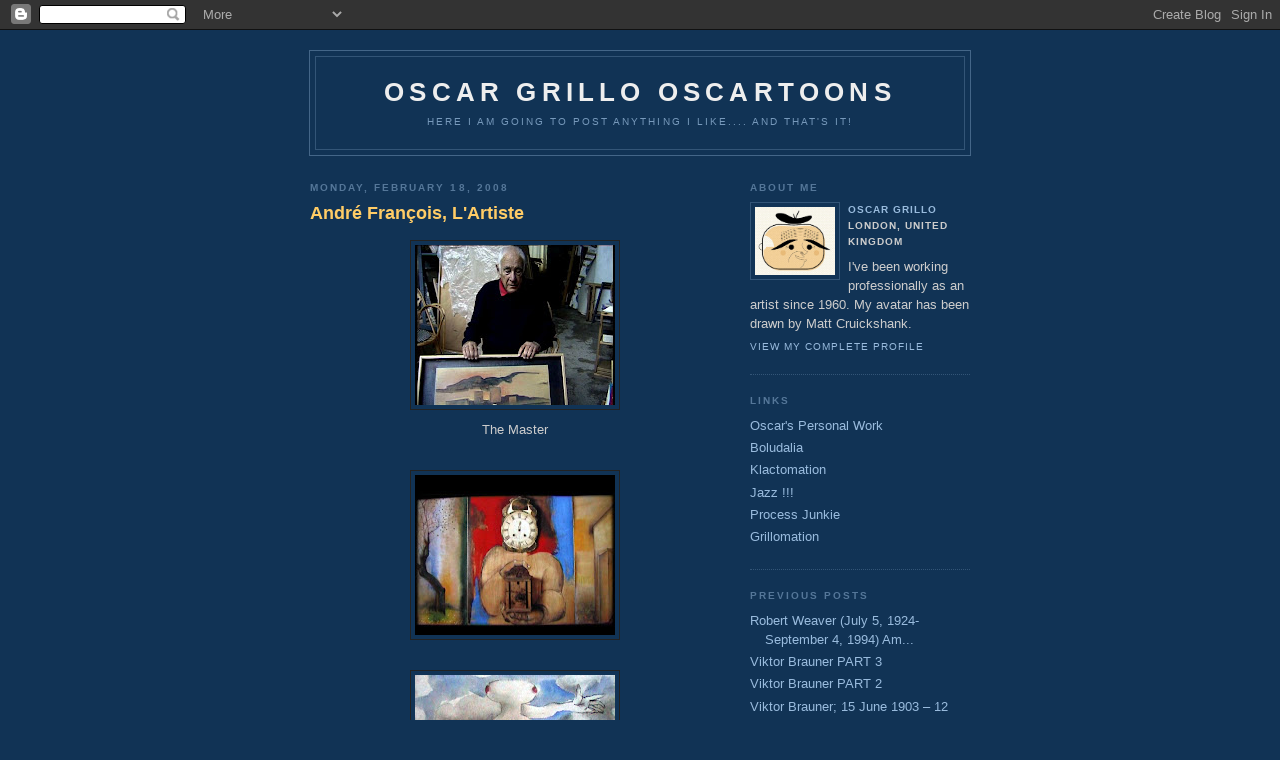

--- FILE ---
content_type: text/html; charset=UTF-8
request_url: https://oscartoons.blogspot.com/2008/02/
body_size: 8023
content:
<!DOCTYPE html PUBLIC "-//W3C//DTD XHTML 1.0 Strict//EN" "http://www.w3.org/TR/xhtml1/DTD/xhtml1-strict.dtd">

<html xmlns="http://www.w3.org/1999/xhtml" xml:lang="en" lang="en">
<head>
  <title>Oscar Grillo Oscartoons: February 2008</title>

  <script type="text/javascript">(function() { (function(){function b(g){this.t={};this.tick=function(h,m,f){var n=f!=void 0?f:(new Date).getTime();this.t[h]=[n,m];if(f==void 0)try{window.console.timeStamp("CSI/"+h)}catch(q){}};this.getStartTickTime=function(){return this.t.start[0]};this.tick("start",null,g)}var a;if(window.performance)var e=(a=window.performance.timing)&&a.responseStart;var p=e>0?new b(e):new b;window.jstiming={Timer:b,load:p};if(a){var c=a.navigationStart;c>0&&e>=c&&(window.jstiming.srt=e-c)}if(a){var d=window.jstiming.load;
c>0&&e>=c&&(d.tick("_wtsrt",void 0,c),d.tick("wtsrt_","_wtsrt",e),d.tick("tbsd_","wtsrt_"))}try{a=null,window.chrome&&window.chrome.csi&&(a=Math.floor(window.chrome.csi().pageT),d&&c>0&&(d.tick("_tbnd",void 0,window.chrome.csi().startE),d.tick("tbnd_","_tbnd",c))),a==null&&window.gtbExternal&&(a=window.gtbExternal.pageT()),a==null&&window.external&&(a=window.external.pageT,d&&c>0&&(d.tick("_tbnd",void 0,window.external.startE),d.tick("tbnd_","_tbnd",c))),a&&(window.jstiming.pt=a)}catch(g){}})();window.tickAboveFold=function(b){var a=0;if(b.offsetParent){do a+=b.offsetTop;while(b=b.offsetParent)}b=a;b<=750&&window.jstiming.load.tick("aft")};var k=!1;function l(){k||(k=!0,window.jstiming.load.tick("firstScrollTime"))}window.addEventListener?window.addEventListener("scroll",l,!1):window.attachEvent("onscroll",l);
 })();</script><script type="text/javascript">function a(){var b=window.location.href,c=b.split("?");switch(c.length){case 1:return b+"?m=1";case 2:return c[1].search("(^|&)m=")>=0?null:b+"&m=1";default:return null}}var d=navigator.userAgent;if(d.indexOf("Mobile")!=-1&&d.indexOf("WebKit")!=-1&&d.indexOf("iPad")==-1||d.indexOf("Opera Mini")!=-1||d.indexOf("IEMobile")!=-1){var e=a();e&&window.location.replace(e)};
</script><meta http-equiv="Content-Type" content="text/html; charset=UTF-8" />
<meta name="generator" content="Blogger" />
<link rel="icon" type="image/vnd.microsoft.icon" href="https://www.blogger.com/favicon.ico"/>
<link rel="alternate" type="application/atom+xml" title="Oscar Grillo Oscartoons - Atom" href="https://oscartoons.blogspot.com/feeds/posts/default" />
<link rel="alternate" type="application/rss+xml" title="Oscar Grillo Oscartoons - RSS" href="https://oscartoons.blogspot.com/feeds/posts/default?alt=rss" />
<link rel="service.post" type="application/atom+xml" title="Oscar Grillo Oscartoons - Atom" href="https://www.blogger.com/feeds/24187627/posts/default" />
<link rel="stylesheet" type="text/css" href="https://www.blogger.com/static/v1/v-css/1601750677-blog_controls.css"/>
<link rel="stylesheet" type="text/css" href="https://www.blogger.com/dyn-css/authorization.css?targetBlogID=24187627&zx=de08baf5-e9a7-4986-9461-c31494570e85"/>


  <style type="text/css">
/*
-----------------------------------------------
Blogger Template Style
Name:     Minima Blue
Designer: Douglas Bowman
URL:      www.stopdesign.com
Date:     28 Feb 2004
----------------------------------------------- */


body {
  background:#135;
  margin:0;
  padding:40px 20px;
  font:x-small "Trebuchet MS",Trebuchet,Verdana,Sans-Serif;
  text-align:center;
  color:#ccc;
  font-size/* */:/**/small;
  font-size: /**/small;
  }
a:link {
  color:#9bd;
  text-decoration:none;
  }
a:visited {
  color:#a7a;
  text-decoration:none;
  }
a:hover {
  color:#ad9;
  text-decoration:underline;
  }
a img {
  border-width:0;
  }


/* Header
----------------------------------------------- */
@media all {
  #header {
    width:660px;
    margin:0 auto 10px;
    border:1px solid #468;
    }
  }
@media handheld {
  #header {
    width:90%;
    }
  }
#blog-title {
  margin:5px 5px 0;
  padding:20px 20px .25em;
  border:1px solid #357;
  border-width:1px 1px 0;
  font-size:200%;
  line-height:1.2em;
  color:#eee;
  text-transform:uppercase;
  letter-spacing:.2em;
  }
#blog-title a {
  color:#eee;
  text-decoration:none;
  }
#blog-title a:hover {
  color:#ad9;
  }
#description {
  margin:0 5px 5px;
  padding:0 20px 20px;
  border:1px solid #357;
  border-width:0 1px 1px;
  font:78%/1.4em "Trebuchet MS",Trebuchet,Arial,Verdana,Sans-serif;
  text-transform:uppercase;
  letter-spacing:.2em;
  color:#79b;
  }


/* Content
----------------------------------------------- */
@media all {
  #content {
    width:660px;
    margin:0 auto;
    padding:0;
    text-align:left;
    }
  #main {
    width:410px;
    float:left;
    }
  #sidebar {
    width:220px;
    float:right;
    }
  }
@media handheld {
  #content {
    width:90%;
    }
  #main {
    width:100%;
    float:none;
    }
  #sidebar {
    width:100%;
    float:none;
    }
  }


/* Headings
----------------------------------------------- */
h2 {
  margin:1.5em 0 .75em;
  font:bold 78%/1.4em "Trebuchet MS",Trebuchet,Arial,Verdana,Sans-serif;
  text-transform:uppercase;
  letter-spacing:.2em;
  color:#777;
  }


/* Posts
----------------------------------------------- */
@media all {
  .date-header {
    margin:1.5em 0 .5em;
    color:#579;
    }
  .post {
    margin:.5em 0 1.5em;
    border-bottom:1px dotted #357;
    padding-bottom:1.5em;
    }
  }
@media handheld {
  .date-header {
    padding:0 1.5em 0 1.5em;
    }
  .post {
    padding:0 1.5em 0 1.5em;
    }
  }
.post-title {
  margin:.25em 0 0;
  padding:0 0 4px;
  font-size:140%;
  line-height:1.4em;
  color:#fc6;
  }
.post-title a {
  text-decoration:none;
  color:#fc6;
  }
.post-title a:hover {
  color:#fff;
  }
.post div {
  margin:0 0 .75em;
  line-height:1.6em;
  }
p.post-footer {
  margin:-.25em 0 0;
  color:#357;
  }
.post-footer em, .comment-link {
  font:78%/1.4em "Trebuchet MS",Trebuchet,Arial,Verdana,Sans-serif;
  text-transform:uppercase;
  letter-spacing:.1em;
  }
.post-footer em {
  font-style:normal;
  color:#579;
  margin-right:.6em;
  }
.comment-link {
  margin-left:.6em;
  }
.post img {
  padding:4px;
  border:1px solid #222;
  }
.post blockquote {
  margin:1em 20px;
  }
.post blockquote p {
  margin:.75em 0;
  }


/* Comments
----------------------------------------------- */
#comments h4 {
  margin:1em 0;
  font:bold 78%/1.6em "Trebuchet MS",Trebuchet,Arial,Verdana,Sans-serif;
  text-transform:uppercase;
  letter-spacing:.2em;
  color:#579;
  }
#comments h4 strong {
  font-size:130%;
  }
#comments-block {
  margin:1em 0 1.5em;
  line-height:1.6em;
  }
#comments-block dt {
  margin:.5em 0;
  }
#comments-block dd {
  margin:.25em 0 0;
  }
#comments-block dd.comment-timestamp {
  margin:-.25em 0 2em;
  font:78%/1.4em "Trebuchet MS",Trebuchet,Arial,Verdana,Sans-serif;
  text-transform:uppercase;
  letter-spacing:.1em;
  }
#comments-block dd p {
  margin:0 0 .75em;
  }
.deleted-comment {
  font-style:italic;
  color:gray;
  }


/* Sidebar Content
----------------------------------------------- */
.sidebar-title {
  color:#579;
  }
#sidebar ul {
  margin:0 0 1.5em;
  padding:0 0 1.5em;
  border-bottom:1px dotted #357;
  list-style:none;
  }
#sidebar li {
  margin:0;
  padding:0 0 .25em 15px;
  text-indent:-15px;
  line-height:1.5em;
  }
#sidebar p {
  line-height:1.5em;
  }


/* Profile
----------------------------------------------- */
#profile-container {
  margin:0 0 1.5em;
  border-bottom:1px dotted #357;
  padding-bottom:1.5em;
  }
.profile-datablock {
  margin:.5em 0 .5em;
  }
.profile-img {
  display:inline;
  }
.profile-img img {
  float:left;
  padding:4px;
  border:1px solid #357;
  margin:0 8px 3px 0;
  }
.profile-data {
  margin:0;
  font:bold 78%/1.6em "Trebuchet MS",Trebuchet,Arial,Verdana,Sans-serif;
  text-transform:uppercase;
  letter-spacing:.1em;
  }
.profile-data strong {
  display:none;
  }
.profile-textblock {
  margin:0 0 .5em;
  }
.profile-link {
  margin:0;
  font:78%/1.4em "Trebuchet MS",Trebuchet,Arial,Verdana,Sans-serif;
  text-transform:uppercase;
  letter-spacing:.1em;
  }


/* Footer
----------------------------------------------- */
#footer {
  width:660px;
  clear:both;
  margin:0 auto;
  }
#footer hr {
  display:none;
  }
#footer p {
  margin:0;
  padding-top:15px;
  font:78%/1.6em "Trebuchet MS",Trebuchet,Verdana,Sans-serif;
  text-transform:uppercase;
  letter-spacing:.1em;
  }
  </style>

<meta name='google-adsense-platform-account' content='ca-host-pub-1556223355139109'/>
<meta name='google-adsense-platform-domain' content='blogspot.com'/>
<!-- --><style type="text/css">@import url(//www.blogger.com/static/v1/v-css/navbar/3334278262-classic.css);
div.b-mobile {display:none;}
</style>

</head>

<body><script type="text/javascript">
    function setAttributeOnload(object, attribute, val) {
      if(window.addEventListener) {
        window.addEventListener('load',
          function(){ object[attribute] = val; }, false);
      } else {
        window.attachEvent('onload', function(){ object[attribute] = val; });
      }
    }
  </script>
<div id="navbar-iframe-container"></div>
<script type="text/javascript" src="https://apis.google.com/js/platform.js"></script>
<script type="text/javascript">
      gapi.load("gapi.iframes:gapi.iframes.style.bubble", function() {
        if (gapi.iframes && gapi.iframes.getContext) {
          gapi.iframes.getContext().openChild({
              url: 'https://www.blogger.com/navbar/24187627?origin\x3dhttps://oscartoons.blogspot.com',
              where: document.getElementById("navbar-iframe-container"),
              id: "navbar-iframe"
          });
        }
      });
    </script>

<div id="header">

  <h1 id="blog-title">
    
	Oscar Grillo Oscartoons
	
  </h1>
  <p id="description">Here I am going to post anything I like....
And that's it!</p>

</div>

<!-- Begin #content -->
<div id="content">


<!-- Begin #main -->
<div id="main"><div id="main2">



    
  <h2 class="date-header">Monday, February 18, 2008</h2>
  

  
     
  <!-- Begin .post -->
  <div class="post"><a name="7248516736201292487"></a>
         
    <h3 class="post-title">
	 
	 André François, L'Artiste
	 
    </h3>
    

	         <div class="post-body">
	<div>
      <div style="clear:both;"></div><div style="text-align: center;"><a onblur="try {parent.deselectBloggerImageGracefully();} catch(e) {}" href="https://blogger.googleusercontent.com/img/b/R29vZ2xl/AVvXsEiC0BaCuUQMF-lu1V9z5FiccKDjZLK74pdJ26YH6pYXTVeDTw4rIZC_ccyVDXcnU2petqFYrhVkmPj_MqM3jQBBXk_R7IGbCgSaD1YWXzWI5fph_cPyRY_Arc6jx_SJDfm7ky2E/s1600-h/Francois+Portrait.jpg"><img style="margin: 0px auto 10px; display: block; text-align: center; cursor: pointer;" src="https://blogger.googleusercontent.com/img/b/R29vZ2xl/AVvXsEiC0BaCuUQMF-lu1V9z5FiccKDjZLK74pdJ26YH6pYXTVeDTw4rIZC_ccyVDXcnU2petqFYrhVkmPj_MqM3jQBBXk_R7IGbCgSaD1YWXzWI5fph_cPyRY_Arc6jx_SJDfm7ky2E/s200/Francois+Portrait.jpg" alt="" id="BLOGGER_PHOTO_ID_5168362388499689234" border="0" /></a>The Master<br /><br /></div><a onblur="try {parent.deselectBloggerImageGracefully();} catch(e) {}" href="https://blogger.googleusercontent.com/img/b/R29vZ2xl/AVvXsEgOCLxBUPyJJn8RMSNWeiNKhPNCjwRuGljjjdq2RVQVJDCXJUF0_ib8bIRezMLJ9krNBkpp488DANiIjrVH7Xafb_hq1iI6Wc4oFSsS9kNKdKIWyXP0mGp3Fg0oaokngl35prfN/s1600-h/Francois+6.jpg"><img style="margin: 0px auto 10px; display: block; text-align: center; cursor: pointer;" src="https://blogger.googleusercontent.com/img/b/R29vZ2xl/AVvXsEgOCLxBUPyJJn8RMSNWeiNKhPNCjwRuGljjjdq2RVQVJDCXJUF0_ib8bIRezMLJ9krNBkpp488DANiIjrVH7Xafb_hq1iI6Wc4oFSsS9kNKdKIWyXP0mGp3Fg0oaokngl35prfN/s200/Francois+6.jpg" alt="" id="BLOGGER_PHOTO_ID_5168362113621782210" border="0" /></a><br /><a onblur="try {parent.deselectBloggerImageGracefully();} catch(e) {}" href="https://blogger.googleusercontent.com/img/b/R29vZ2xl/AVvXsEgZPL5xrPwnCsvxDNdtPoR6f-Xaz-8YZWuNtz8M7rKjjsZY8PYG35VwzYyJ7YRLciT-yBhNGphGnNhLS8p70fupuiMm-fcfr6REO-pOmwU5E_6oq4LD6qns5kM1ieQ3BxFwQBCA/s1600-h/Francois+7.jpg"><img style="margin: 0px auto 10px; display: block; text-align: center; cursor: pointer;" src="https://blogger.googleusercontent.com/img/b/R29vZ2xl/AVvXsEgZPL5xrPwnCsvxDNdtPoR6f-Xaz-8YZWuNtz8M7rKjjsZY8PYG35VwzYyJ7YRLciT-yBhNGphGnNhLS8p70fupuiMm-fcfr6REO-pOmwU5E_6oq4LD6qns5kM1ieQ3BxFwQBCA/s200/Francois+7.jpg" alt="" id="BLOGGER_PHOTO_ID_5168362130801651410" border="0" /></a><br /><a onblur="try {parent.deselectBloggerImageGracefully();} catch(e) {}" href="https://blogger.googleusercontent.com/img/b/R29vZ2xl/AVvXsEi97K0Wu6a_jQVFxXb1i8qbUa6d_y3i_-_O3J5XhQfsBPCdzA3R7E4uf1iBo138_tIbPgzYXk4v0-X4qCYeVb22ienjH6nLWcrZwoginfnxI3m9ruswiNTqbKSIMRzSgLqjl_yy/s1600-h/Francois+8.jpg"><img style="margin: 0px auto 10px; display: block; text-align: center; cursor: pointer;" src="https://blogger.googleusercontent.com/img/b/R29vZ2xl/AVvXsEi97K0Wu6a_jQVFxXb1i8qbUa6d_y3i_-_O3J5XhQfsBPCdzA3R7E4uf1iBo138_tIbPgzYXk4v0-X4qCYeVb22ienjH6nLWcrZwoginfnxI3m9ruswiNTqbKSIMRzSgLqjl_yy/s200/Francois+8.jpg" alt="" id="BLOGGER_PHOTO_ID_5168362135096618722" border="0" /></a><br /><a onblur="try {parent.deselectBloggerImageGracefully();} catch(e) {}" href="https://blogger.googleusercontent.com/img/b/R29vZ2xl/AVvXsEhdyg8jdZ1w_6XVlqkC8oK6wRHjoI5EQGjg36KSxCO5Sw10jgy4t0cfnQUzxN5_EdUd_8NtmckU8sKzsExMX1SKLt-uPetsQpv1x0feFQS6aYmSTGbMXfYSW0NE493Y9bQFkTTs/s1600-h/Francois+9.jpg"><img style="margin: 0px auto 10px; display: block; text-align: center; cursor: pointer;" src="https://blogger.googleusercontent.com/img/b/R29vZ2xl/AVvXsEhdyg8jdZ1w_6XVlqkC8oK6wRHjoI5EQGjg36KSxCO5Sw10jgy4t0cfnQUzxN5_EdUd_8NtmckU8sKzsExMX1SKLt-uPetsQpv1x0feFQS6aYmSTGbMXfYSW0NE493Y9bQFkTTs/s200/Francois+9.jpg" alt="" id="BLOGGER_PHOTO_ID_5168362160866422514" border="0" /></a><br /><a onblur="try {parent.deselectBloggerImageGracefully();} catch(e) {}" href="https://blogger.googleusercontent.com/img/b/R29vZ2xl/AVvXsEgf_VepO8WHcrFD2WObqx6wuVsbKqvrAomHWIu55oiA-akEpV6rKbNRjlcWfBedeWVbUho5WkNeB9x1H2fgswXz0nauNNzKjU9KrMUoFl84_uQ6ledWHQ8MGuV_-qRRvUcR75hZ/s1600-h/Francois+10.jpg"><img style="margin: 0px auto 10px; display: block; text-align: center; cursor: pointer;" src="https://blogger.googleusercontent.com/img/b/R29vZ2xl/AVvXsEgf_VepO8WHcrFD2WObqx6wuVsbKqvrAomHWIu55oiA-akEpV6rKbNRjlcWfBedeWVbUho5WkNeB9x1H2fgswXz0nauNNzKjU9KrMUoFl84_uQ6ledWHQ8MGuV_-qRRvUcR75hZ/s200/Francois+10.jpg" alt="" id="BLOGGER_PHOTO_ID_5168362169456357122" border="0" /></a><br /><a onblur="try {parent.deselectBloggerImageGracefully();} catch(e) {}" href="https://blogger.googleusercontent.com/img/b/R29vZ2xl/AVvXsEgE994fNZPt-k1IfjchFjDHTDlwyfx3j18LoWKnhb8Uk64efPhx-o-GOJOc3EMB-5H0xH6G9-Hz9vhEu_10ulJl2FH7REJYZNrN2V-141X8F0UkOjqP3Hq4LuR-T2HuQGOTcqMD/s1600-h/Francois+1.jpg"><img style="margin: 0px auto 10px; display: block; text-align: center; cursor: pointer;" src="https://blogger.googleusercontent.com/img/b/R29vZ2xl/AVvXsEgE994fNZPt-k1IfjchFjDHTDlwyfx3j18LoWKnhb8Uk64efPhx-o-GOJOc3EMB-5H0xH6G9-Hz9vhEu_10ulJl2FH7REJYZNrN2V-141X8F0UkOjqP3Hq4LuR-T2HuQGOTcqMD/s200/Francois+1.jpg" alt="" id="BLOGGER_PHOTO_ID_5168361701304921714" border="0" /></a><br /><a onblur="try {parent.deselectBloggerImageGracefully();} catch(e) {}" href="https://blogger.googleusercontent.com/img/b/R29vZ2xl/AVvXsEjdH8cnuahNiI1QLXdQtPHn3Nn3_tNnosPMr5FiGdgeh4D844Rkq03QaCHBwxQREKTCdiVGO2DxO3HN9p-VZQfLwifti4neMEIxsJvW_EVrqVqxm_0sJvJKHupIHqGtTF9D8g2s/s1600-h/Francois+2.jpg"><img style="margin: 0px auto 10px; display: block; text-align: center; cursor: pointer;" src="https://blogger.googleusercontent.com/img/b/R29vZ2xl/AVvXsEjdH8cnuahNiI1QLXdQtPHn3Nn3_tNnosPMr5FiGdgeh4D844Rkq03QaCHBwxQREKTCdiVGO2DxO3HN9p-VZQfLwifti4neMEIxsJvW_EVrqVqxm_0sJvJKHupIHqGtTF9D8g2s/s200/Francois+2.jpg" alt="" id="BLOGGER_PHOTO_ID_5168361718484790914" border="0" /></a><br /><a onblur="try {parent.deselectBloggerImageGracefully();} catch(e) {}" href="https://blogger.googleusercontent.com/img/b/R29vZ2xl/AVvXsEgOrk-lYgM61PRXj9214F_c4NpdwGhWAuzprS2MycOpgOqxjd2He7QGO0gevEK7owTejew8AMha4W1h_Gu9VuLsu9BydVtnmyUHseIFnLkX5CckKYJXhPBTBYWq6S7S6uIIkzPJ/s1600-h/Francois+3.jpg"><img style="margin: 0px auto 10px; display: block; text-align: center; cursor: pointer;" src="https://blogger.googleusercontent.com/img/b/R29vZ2xl/AVvXsEgOrk-lYgM61PRXj9214F_c4NpdwGhWAuzprS2MycOpgOqxjd2He7QGO0gevEK7owTejew8AMha4W1h_Gu9VuLsu9BydVtnmyUHseIFnLkX5CckKYJXhPBTBYWq6S7S6uIIkzPJ/s200/Francois+3.jpg" alt="" id="BLOGGER_PHOTO_ID_5168361727074725522" border="0" /></a><br /><a onblur="try {parent.deselectBloggerImageGracefully();} catch(e) {}" href="https://blogger.googleusercontent.com/img/b/R29vZ2xl/AVvXsEgKtA5dxnk__bFchTm-5_BckuTJZ57sM1TpDxiNqD6ySL2c_XYzRl5EEIIVcIN1gnAnd-VaZyov00nWlkDAT-TgCIDtcBhHeo68rA6zBGZ3RhVANNoL3ro2qDvT93Bga4lKpaJK/s1600-h/Francois+4.jpg"><img style="margin: 0px auto 10px; display: block; text-align: center; cursor: pointer;" src="https://blogger.googleusercontent.com/img/b/R29vZ2xl/AVvXsEgKtA5dxnk__bFchTm-5_BckuTJZ57sM1TpDxiNqD6ySL2c_XYzRl5EEIIVcIN1gnAnd-VaZyov00nWlkDAT-TgCIDtcBhHeo68rA6zBGZ3RhVANNoL3ro2qDvT93Bga4lKpaJK/s200/Francois+4.jpg" alt="" id="BLOGGER_PHOTO_ID_5168361735664660130" border="0" /></a><br /><div style="text-align: center;"><a onblur="try {parent.deselectBloggerImageGracefully();} catch(e) {}" href="https://blogger.googleusercontent.com/img/b/R29vZ2xl/AVvXsEgKQssbuxdb8BK_rRy4_CvSO1lIacq8qDSv6ap-Jy42_aWvKmrpjTECVRxeRz6hPUU6Ar81wHv8E1Y3VPf8l3DlT9483zJmUqhksTWPq1uPedLICXlhcrdzhhjl2yXaOw5naSBY/s1600-h/Francois+5.jpg"><img style="margin: 0px auto 10px; display: block; text-align: center; cursor: pointer;" src="https://blogger.googleusercontent.com/img/b/R29vZ2xl/AVvXsEgKQssbuxdb8BK_rRy4_CvSO1lIacq8qDSv6ap-Jy42_aWvKmrpjTECVRxeRz6hPUU6Ar81wHv8E1Y3VPf8l3DlT9483zJmUqhksTWPq1uPedLICXlhcrdzhhjl2yXaOw5naSBY/s200/Francois+5.jpg" alt="" id="BLOGGER_PHOTO_ID_5168361744254594738" border="0" /></a>These last images are collages made with fragments of his incinerated works, after his studio burnt down.<br /><span style="font-size:85%;"><br />-Screen captures from Sarah Moon's documentary "André François, L'Artiste".<br />I'll will post some more very soon.<br /></span> </div><div style="clear:both; padding-bottom:0.25em"></div>
    </div>
    </div>
    
    <p class="post-footer">
      <em>posted by Oscar Grillo at <a href="http://oscartoons.blogspot.com/2008/02/andr-franois-lartiste.html" title="permanent link">18.2.08</a></em>
      

         <a class="comment-link" href="https://www.blogger.com/comment/fullpage/post/24187627/7248516736201292487"location.href=https://www.blogger.com/comment/fullpage/post/24187627/7248516736201292487;>12 comments</a>
      
  <span class="item-control blog-admin pid-1840017421"><a style="border:none;" href="https://www.blogger.com/post-edit.g?blogID=24187627&postID=7248516736201292487&from=pencil" title="Edit Post"><img class="icon-action" alt="" src="https://resources.blogblog.com/img/icon18_edit_allbkg.gif" height="18" width="18"></a></span>
    </p>
  
  </div>
  <!-- End .post -->
  
  
  
  <!-- Begin #comments -->
 

  <!-- End #comments -->



    
  <h2 class="date-header">Friday, February 15, 2008</h2>
  

  
     
  <!-- Begin .post -->
  <div class="post"><a name="3343669569414368279"></a>
         
    <h3 class="post-title">
	 
	 American Illustrators-Ilustradores Americanos
	 
    </h3>
    

	         <div class="post-body">
	<div>
      <div style="clear:both;"></div><div align="center"><a href="https://blogger.googleusercontent.com/img/b/R29vZ2xl/AVvXsEhtSbM4RXnNegSKpdZED9sfdhObyYqaEvd8f_zmlyEtyUaFlbaIMCzadw_oDdmrmHZEmIesdzGErt-pdw-2fFXWsfKIt-4sLQGeM1XsYtEDd-PxMCRXxcLIWovndxx4QueSadOc/s1600-h/John+Gannam.jpg"><img id="BLOGGER_PHOTO_ID_5167269014380178946" style="margin: 0px auto 10px; display: block; text-align: center;" alt="" src="https://blogger.googleusercontent.com/img/b/R29vZ2xl/AVvXsEhtSbM4RXnNegSKpdZED9sfdhObyYqaEvd8f_zmlyEtyUaFlbaIMCzadw_oDdmrmHZEmIesdzGErt-pdw-2fFXWsfKIt-4sLQGeM1XsYtEDd-PxMCRXxcLIWovndxx4QueSadOc/s400/John+Gannam.jpg" border="0" /></a> John Gannam, Cosmopolitan Magazine, January 1946 </div><div align="center"><br /></div><p align="center"><a href="https://blogger.googleusercontent.com/img/b/R29vZ2xl/AVvXsEgrNXSDWK6ZZSRuX4dBml_1xwnbAOtO5kbWVDEIhhzEf5xdjvN1eSgGxT-XXftwcAJvZMirXQ8vRCJeIpji2klPmaa032BK8Aqz8WsUNvixmnFXWCIzhG5_HsDZb9b4abEN42NV/s1600-h/Coby+Withmore.jpg"><img id="BLOGGER_PHOTO_ID_5167269018675146258" style="margin: 0px auto 10px; display: block; text-align: center;" alt="" src="https://blogger.googleusercontent.com/img/b/R29vZ2xl/AVvXsEgrNXSDWK6ZZSRuX4dBml_1xwnbAOtO5kbWVDEIhhzEf5xdjvN1eSgGxT-XXftwcAJvZMirXQ8vRCJeIpji2klPmaa032BK8Aqz8WsUNvixmnFXWCIzhG5_HsDZb9b4abEN42NV/s400/Coby+Withmore.jpg" border="0" /></a>Coby Whitmore, McCall's Magazine, 1961</p><p><br /></p><p align="center"><a href="https://blogger.googleusercontent.com/img/b/R29vZ2xl/AVvXsEiX2BLV9QN1Rob0rVGg8hbW4lzBOM6rwrqKz6IC3MABtp1OLkyBMcVQmeXWkBJeWRkPqtw-MaMSFzmlHqsb440ROeEMZ0wYOC18WvTrBH7beZau4pU7F7XefzawpIH2Ppr6Bk9H/s1600-h/John+Erskine.jpg"><img id="BLOGGER_PHOTO_ID_5167269022970113570" style="margin: 0px auto 10px; display: block; text-align: center;" alt="" src="https://blogger.googleusercontent.com/img/b/R29vZ2xl/AVvXsEiX2BLV9QN1Rob0rVGg8hbW4lzBOM6rwrqKz6IC3MABtp1OLkyBMcVQmeXWkBJeWRkPqtw-MaMSFzmlHqsb440ROeEMZ0wYOC18WvTrBH7beZau4pU7F7XefzawpIH2Ppr6Bk9H/s400/John+Erskine.jpg" border="0" /></a> John Erskine, Cosmopolitan Magazine.</p><p><br /></p><a href="https://blogger.googleusercontent.com/img/b/R29vZ2xl/AVvXsEi-86ZHA_nUCD96CvsanMHWv0j4Wg2asjDaVelRTQHWS_RoA64zYUlkniVZOqm9LfgTQYfx-tmDx86oX8kvjgp_ZWIqTzE9grhDFY0cJU-_yaUOeIioqW1qv6oBKdDaErfnK-PL/s1600-h/Bob+Peak.jpg"><img id="BLOGGER_PHOTO_ID_5167269031560048178" style="margin: 0px auto 10px; display: block; text-align: center;" alt="" src="https://blogger.googleusercontent.com/img/b/R29vZ2xl/AVvXsEi-86ZHA_nUCD96CvsanMHWv0j4Wg2asjDaVelRTQHWS_RoA64zYUlkniVZOqm9LfgTQYfx-tmDx86oX8kvjgp_ZWIqTzE9grhDFY0cJU-_yaUOeIioqW1qv6oBKdDaErfnK-PL/s400/Bob+Peak.jpg" border="0" /> </a><p align="center">Bob Peak, Cosmopolitan Magazine, July 1958<br /></p><div style="clear:both; padding-bottom:0.25em"></div>
    </div>
    </div>
    
    <p class="post-footer">
      <em>posted by Oscar Grillo at <a href="http://oscartoons.blogspot.com/2008/02/american-illustrators-ilustradores.html" title="permanent link">15.2.08</a></em>
      

         <a class="comment-link" href="https://www.blogger.com/comment/fullpage/post/24187627/3343669569414368279"location.href=https://www.blogger.com/comment/fullpage/post/24187627/3343669569414368279;>10 comments</a>
      
  <span class="item-control blog-admin pid-1840017421"><a style="border:none;" href="https://www.blogger.com/post-edit.g?blogID=24187627&postID=3343669569414368279&from=pencil" title="Edit Post"><img class="icon-action" alt="" src="https://resources.blogblog.com/img/icon18_edit_allbkg.gif" height="18" width="18"></a></span>
    </p>
  
  </div>
  <!-- End .post -->
  
  
  
  <!-- Begin #comments -->
 

  <!-- End #comments -->


</div></div>
<!-- End #main -->







<!-- Begin #sidebar -->
<div id="sidebar"><div id="sidebar2">
  
  
  <!-- Begin #profile-container -->
  
   <div id="profile-container"><h2 class="sidebar-title">About Me</h2>
<dl class="profile-datablock"><dt class="profile-img"><a href="https://www.blogger.com/profile/14181976107304288464"><img src="//blogger.googleusercontent.com/img/b/R29vZ2xl/AVvXsEgBdo8Pl_E91XUDXguhIFphEFE9T3rHED_GbXte-JuiI0RxPP30xlFC9nzLWIzL9ZCHShm2wfCKjGw7eExyv_AiTBgIxBUoBgLtoaHAXyT3myP7R6CcEzqFbHQJzi4WhrU/s220/Oska.jpg" width="80" height="68" alt="My Photo"></a></dt>
<dd class="profile-data"><strong>Name:</strong> <a rel="author" href="https://www.blogger.com/profile/14181976107304288464"> Oscar Grillo </a></dd>
<dd class="profile-data"><strong>Location:</strong>  London, United Kingdom </dd></dl>
<p class="profile-textblock">I've been working professionally as an artist since 1960.

My avatar has been drawn by Matt Cruickshank.</p>
<p class="profile-link"><a rel="author" href="https://www.blogger.com/profile/14181976107304288464">View my complete profile</a></p></div>
  
  <!-- End #profile -->
    
        
  <h2 class="sidebar-title">Links</h2>
    <ul>
            <li><a href="http://okgrillo.blogspot.com">Oscar's Personal Work</a></li>
    	<li><a href="http://boludalia.blogspot.com">Boludalia</a></li>
         <li><a href="http://klactomation.blogspot.com">Klactomation</a></li>
         <li><a href="http://imagensdojazz.blogspot.com/" target="_blank">Jazz !!!</a></li>
         <li><a href="http://processjunkie.blogspot.com/" target="_blank">Process Junkie</a></li>
         <li><a href="http://grillomation.blogspot.com">Grillomation</a></li>

  
</ul>

  

  
  <h2 class="sidebar-title">Previous Posts</h2>
    <ul id="recently">
    
        <li><a href="http://oscartoons.blogspot.com/2018/09/blog-post.html">Robert Weaver (July 5, 1924- September 4, 1994) Am...</a></li>
     
        <li><a href="http://oscartoons.blogspot.com/2018/09/viktor-brauner-part-3.html">Viktor Brauner PART 3</a></li>
     
        <li><a href="http://oscartoons.blogspot.com/2018/09/viktor-brauner-part-2.html">Viktor Brauner PART 2</a></li>
     
        <li><a href="http://oscartoons.blogspot.com/2018/09/viktor-brauner-15-june-1903-12-march.html">Viktor Brauner; 15 June 1903 &ndash; 12 March 1966)-Fren...</a></li>
     
        <li><a href="http://oscartoons.blogspot.com/2018/09/malaga-grenet-part-2.html">Malaga Grenet PART 2</a></li>
     
        <li><a href="http://oscartoons.blogspot.com/2018/09/julio-malaga-grenet-arequipa-peru-1886.html">Julio M&aacute;laga Grenet . Arequipa, Per&uacute; 1886 - 1963. ...</a></li>
     
        <li><a href="http://oscartoons.blogspot.com/2018/09/luis-seoame-part-3.html">Luis Seoane PART 3</a></li>
     
        <li><a href="http://oscartoons.blogspot.com/2018/09/luis-seoane-part-2.html">Luis Seoane PART 2</a></li>
     
        <li><a href="http://oscartoons.blogspot.com/2018/08/luis-seoane-19101979-lithographer-and.html">Luis Seoane (1910&ndash;1979) lithographer and artist. B...</a></li>
     
        <li><a href="http://oscartoons.blogspot.com/2018/08/picasso-linocuts.html">Picasso: Linocuts</a></li>
     
  </ul>
    

  <h2 class="sidebar-title">Archives</h2>
    <ul class="archive-list">
   	  
    	<li><a href="http://oscartoons.blogspot.com/2006/03/">March 2006</a></li>
	  
    	<li><a href="http://oscartoons.blogspot.com/2006/04/">April 2006</a></li>
	  
    	<li><a href="http://oscartoons.blogspot.com/2006/05/">May 2006</a></li>
	  
    	<li><a href="http://oscartoons.blogspot.com/2006/06/">June 2006</a></li>
	  
    	<li><a href="http://oscartoons.blogspot.com/2006/07/">July 2006</a></li>
	  
    	<li><a href="http://oscartoons.blogspot.com/2006/08/">August 2006</a></li>
	  
    	<li><a href="http://oscartoons.blogspot.com/2006/09/">September 2006</a></li>
	  
    	<li><a href="http://oscartoons.blogspot.com/2006/10/">October 2006</a></li>
	  
    	<li><a href="http://oscartoons.blogspot.com/2006/12/">December 2006</a></li>
	  
    	<li><a href="http://oscartoons.blogspot.com/2007/01/">January 2007</a></li>
	  
    	<li><a href="http://oscartoons.blogspot.com/2007/02/">February 2007</a></li>
	  
    	<li><a href="http://oscartoons.blogspot.com/2007/03/">March 2007</a></li>
	  
    	<li><a href="http://oscartoons.blogspot.com/2007/04/">April 2007</a></li>
	  
    	<li><a href="http://oscartoons.blogspot.com/2007/05/">May 2007</a></li>
	  
    	<li><a href="http://oscartoons.blogspot.com/2007/06/">June 2007</a></li>
	  
    	<li><a href="http://oscartoons.blogspot.com/2007/07/">July 2007</a></li>
	  
    	<li><a href="http://oscartoons.blogspot.com/2007/08/">August 2007</a></li>
	  
    	<li><a href="http://oscartoons.blogspot.com/2007/09/">September 2007</a></li>
	  
    	<li><a href="http://oscartoons.blogspot.com/2007/10/">October 2007</a></li>
	  
    	<li><a href="http://oscartoons.blogspot.com/2007/11/">November 2007</a></li>
	  
    	<li><a href="http://oscartoons.blogspot.com/2007/12/">December 2007</a></li>
	  
    	<li><a href="http://oscartoons.blogspot.com/2008/01/">January 2008</a></li>
	  
    	<li><a href="http://oscartoons.blogspot.com/2008/02/">February 2008</a></li>
	  
    	<li><a href="http://oscartoons.blogspot.com/2008/03/">March 2008</a></li>
	  
    	<li><a href="http://oscartoons.blogspot.com/2008/04/">April 2008</a></li>
	  
    	<li><a href="http://oscartoons.blogspot.com/2008/05/">May 2008</a></li>
	  
    	<li><a href="http://oscartoons.blogspot.com/2008/06/">June 2008</a></li>
	  
    	<li><a href="http://oscartoons.blogspot.com/2008/07/">July 2008</a></li>
	  
    	<li><a href="http://oscartoons.blogspot.com/2008/08/">August 2008</a></li>
	  
    	<li><a href="http://oscartoons.blogspot.com/2008/09/">September 2008</a></li>
	  
    	<li><a href="http://oscartoons.blogspot.com/2008/10/">October 2008</a></li>
	  
    	<li><a href="http://oscartoons.blogspot.com/2008/11/">November 2008</a></li>
	  
    	<li><a href="http://oscartoons.blogspot.com/2008/12/">December 2008</a></li>
	  
    	<li><a href="http://oscartoons.blogspot.com/2009/01/">January 2009</a></li>
	  
    	<li><a href="http://oscartoons.blogspot.com/2009/02/">February 2009</a></li>
	  
    	<li><a href="http://oscartoons.blogspot.com/2009/03/">March 2009</a></li>
	  
    	<li><a href="http://oscartoons.blogspot.com/2009/04/">April 2009</a></li>
	  
    	<li><a href="http://oscartoons.blogspot.com/2009/05/">May 2009</a></li>
	  
    	<li><a href="http://oscartoons.blogspot.com/2009/06/">June 2009</a></li>
	  
    	<li><a href="http://oscartoons.blogspot.com/2009/07/">July 2009</a></li>
	  
    	<li><a href="http://oscartoons.blogspot.com/2009/08/">August 2009</a></li>
	  
    	<li><a href="http://oscartoons.blogspot.com/2009/09/">September 2009</a></li>
	  
    	<li><a href="http://oscartoons.blogspot.com/2009/10/">October 2009</a></li>
	  
    	<li><a href="http://oscartoons.blogspot.com/2009/11/">November 2009</a></li>
	  
    	<li><a href="http://oscartoons.blogspot.com/2009/12/">December 2009</a></li>
	  
    	<li><a href="http://oscartoons.blogspot.com/2010/01/">January 2010</a></li>
	  
    	<li><a href="http://oscartoons.blogspot.com/2010/02/">February 2010</a></li>
	  
    	<li><a href="http://oscartoons.blogspot.com/2010/03/">March 2010</a></li>
	  
    	<li><a href="http://oscartoons.blogspot.com/2010/05/">May 2010</a></li>
	  
    	<li><a href="http://oscartoons.blogspot.com/2010/06/">June 2010</a></li>
	  
    	<li><a href="http://oscartoons.blogspot.com/2010/07/">July 2010</a></li>
	  
    	<li><a href="http://oscartoons.blogspot.com/2010/08/">August 2010</a></li>
	  
    	<li><a href="http://oscartoons.blogspot.com/2010/09/">September 2010</a></li>
	  
    	<li><a href="http://oscartoons.blogspot.com/2010/10/">October 2010</a></li>
	  
    	<li><a href="http://oscartoons.blogspot.com/2010/11/">November 2010</a></li>
	  
    	<li><a href="http://oscartoons.blogspot.com/2010/12/">December 2010</a></li>
	  
    	<li><a href="http://oscartoons.blogspot.com/2011/01/">January 2011</a></li>
	  
    	<li><a href="http://oscartoons.blogspot.com/2011/02/">February 2011</a></li>
	  
    	<li><a href="http://oscartoons.blogspot.com/2011/03/">March 2011</a></li>
	  
    	<li><a href="http://oscartoons.blogspot.com/2011/04/">April 2011</a></li>
	  
    	<li><a href="http://oscartoons.blogspot.com/2011/05/">May 2011</a></li>
	  
    	<li><a href="http://oscartoons.blogspot.com/2011/06/">June 2011</a></li>
	  
    	<li><a href="http://oscartoons.blogspot.com/2011/07/">July 2011</a></li>
	  
    	<li><a href="http://oscartoons.blogspot.com/2011/08/">August 2011</a></li>
	  
    	<li><a href="http://oscartoons.blogspot.com/2011/09/">September 2011</a></li>
	  
    	<li><a href="http://oscartoons.blogspot.com/2011/12/">December 2011</a></li>
	  
    	<li><a href="http://oscartoons.blogspot.com/2012/08/">August 2012</a></li>
	  
    	<li><a href="http://oscartoons.blogspot.com/2012/09/">September 2012</a></li>
	  
    	<li><a href="http://oscartoons.blogspot.com/2013/03/">March 2013</a></li>
	  
    	<li><a href="http://oscartoons.blogspot.com/2018/08/">August 2018</a></li>
	  
    	<li><a href="http://oscartoons.blogspot.com/2018/09/">September 2018</a></li>
	  

  </ul>
  

      <p id="powered-by"><a href="//www.blogger.com"><img src="https://lh3.googleusercontent.com/blogger_img_proxy/AEn0k_sdyCtWnq2pGJtvy4VE7XWHXozalbHfaa7WYsumc5eHSBRdid5ph7NtJjWqBMmDqGbhiIQmEPcIjyqIUp_dcJmlU8lso-VZaSf6PDxpi9LA=s0-d" alt="Powered by Blogger"></a></p>
  
  <!--
  <p>This is a paragraph of text that could go in the sidebar.</p>
  -->
  


</div></div>
<!-- End #sidebar -->


</div>
<!-- End #content -->



<!-- Begin #footer -->
<div id="footer"><hr />
  <p><!--This is an optional footer. If you want text here, place it inside these tags, and remove this comment. -->&nbsp;</p>

</div>
<!-- End #footer -->



</body>
</html>